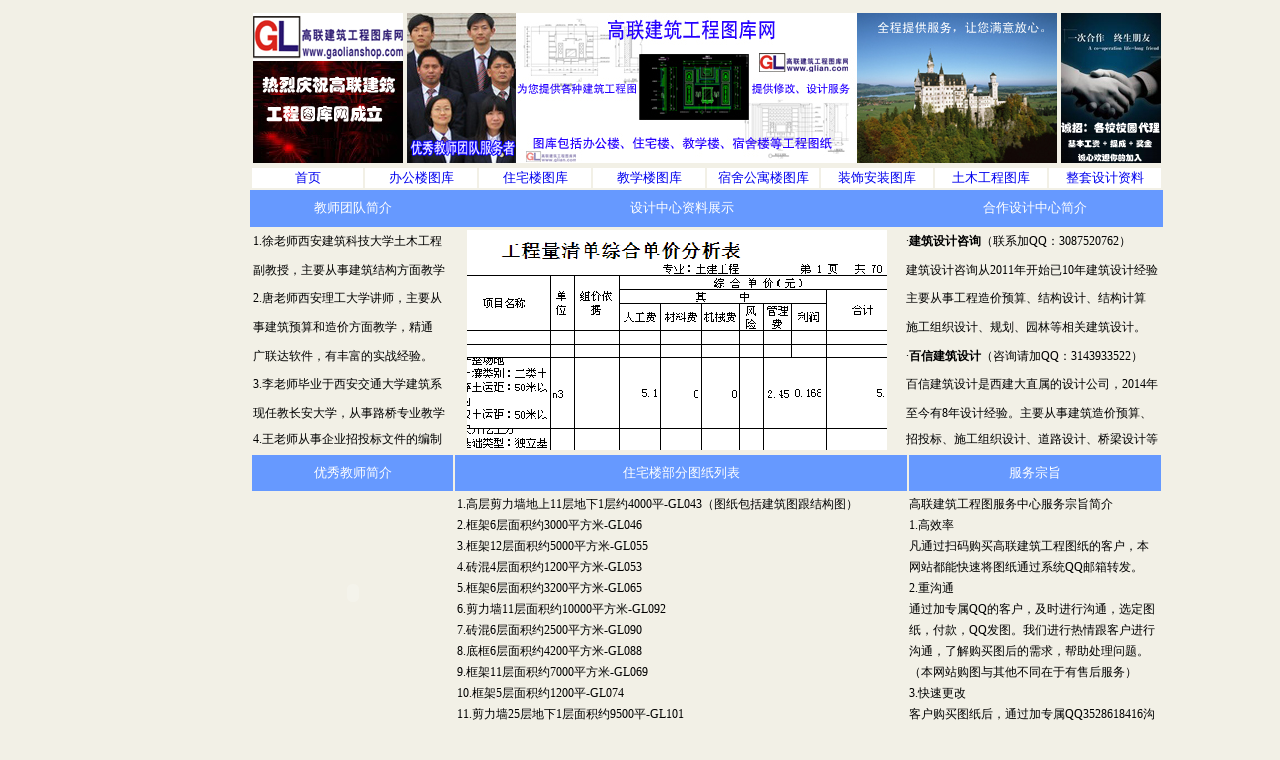

--- FILE ---
content_type: text/html
request_url: http://gaolianshop.com/
body_size: 5551
content:
<!DOCTYPE html PUBLIC "-//W3C//DTD XHTML 1.0 Transitional//EN" "http://www.w3.org/TR/xhtml1/DTD/xhtml1-transitional.dtd">
<html xmlns="http://www.w3.org/1999/xhtml">
<head>
<meta http-equiv="Content-Type" content="text/html; charset=gb2312" />
<title>高联建筑工程图库网</title>
<style type="text/css">
<!--
.主体文字 {
	font-family: "宋体";
	font-size: 12px;
	font-style: normal;
	line-height: normal;
	font-weight: normal;
	font-variant: normal;
	color: #000000;
}
.导航文字 {
	font-family: "宋体";
	font-size: 13px;
	font-style: normal;
	line-height: normal;
	font-weight: normal;
	font-variant: normal;
	color: #000000;
	text-decoration: none;
	clear: none;
	marker-offset: auto;
}
.图片注释 {
	font-family: "华文行楷";
	font-size: 14px;
	font-style: normal;
	line-height: normal;
	font-weight: bold;
	font-variant: normal;
	color: #0000FF;
}
body {
	margin-left: 250px;
	margin-top: 10px;
	margin-right: 250px;
	margin-bottom: 0px;
	background-color: #F2F0E6;
}
.标题文字 {
	font-family: "新宋体";
	font-size: 13px;
	font-style: normal;
	line-height: normal;
	font-weight: normal;
	font-variant: normal;
	color: #FFFFFF;
}
.STYLE1 {
	color: #FFFFFF;
	font-family: "汉鼎简中黑";
	font-size: 18px;
}
a:link {
	text-decoration: none;
}
a:visited {
	text-decoration: none;
}
a:hover {
	text-decoration: underline;
}
a:active {
	text-decoration: none;
}
-->
</style>
<script type="text/JavaScript">
<!--
function MM_openBrWindow(theURL,winName,features) { //v2.0
  window.open(theURL,winName,features);
}
//-->
</script>
</head>
<body>
<table width="900" height="150" border="0">
  <tr>
    <td width="146"><img src="images/bg1华清.jpg" width="150" height="150" /></td>
    <td width="646"><img src="images/bg.jpg" width="650" height="150" /></td>
    <td width="94"><img src="images/bg3.jpg" width="100" height="150" /></td>
  </tr>
</table>
<table width="913" border="0">
  <tr>
    <td width="120" height="17" align="center" valign="middle" bordercolor="#0000FF" bgcolor="#FFFFFF" class="导航文字"><a href="index.html" target="_blank">首页</a></td>
    <td width="120" align="center" valign="middle" bordercolor="#0000FF" bgcolor="#FFFFFF" class="导航文字"><a href="gongchengtk.html" target="_blank">办公楼图库</a></td>
    <td width="120" align="center" valign="middle" bordercolor="#0000FF" bgcolor="#FFFFFF" class="导航文字"><a href="zhuzhaituku.html">住宅楼图库</a></td>
    <td width="120" align="center" valign="middle" bordercolor="#0000FF" bgcolor="#FFFFFF" class="导航文字"><a href="jiaoxuetuku.html" target="_blank">教学楼图库</a></td>
    <td width="120" align="center" valign="middle" bordercolor="#0000FF" bgcolor="#FFFFFF" class="导航文字"><a href="sushetuku.html">宿舍公寓楼图库</a></td>
    <td width="120" align="center" valign="middle" bordercolor="#0000FF" bgcolor="#FFFFFF" class="导航文字"><a href="zhuangshituku.html">装饰安装图库</a></td>
    <td width="120" align="center" valign="middle" bordercolor="#0000FF" bgcolor="#FFFFFF" class="导航文字"><a href="tumutuku.html">土木工程图库</a></td>
    <td width="120" align="center" valign="middle" bordercolor="#F2F0E6" bgcolor="#FFFFFF" class="导航文字"><a href="zhengtaosheji.html" target="_top">整套设计资料</a></td>
  </tr>
</table>
<table width="913" border="0" bordercolor="#F2F0E6" bgcolor="#6699FF">
  <tr>
    <th width="200" height="31" align="center" valign="middle" bgcolor="#6699FF" class="标题文字" scope="row">教师团队简介</th>
    <td width="449" align="center" valign="middle" bgcolor="#6699FF" class="标题文字">设计中心资料展示</td>
    <td width="250" align="center" valign="middle" bgcolor="#6699FF" class="标题文字">合作设计中心简介</td>
  </tr>
</table>
<table width="913" height="205" border="0" bordercolor="#0033CC">
  <tr>
    <th width="200" height="24" align="left" class="主体文字" scope="row">1.徐老师西安建筑科技大学土木工程</th>
    <td width="445" rowspan="8" class="主体文字"><img src="flash/动画.gif" width="420" height="220" hspace="10" /></td>
    <td height="24" class="主体文字">·<strong>建筑设计咨询</strong>（联系加QQ：3087520762）</td>
  </tr>
  <tr>
    <th width="200" height="24" align="left" class="主体文字" scope="row">副教授，主要从事建筑结构方面教学</th>
    <td height="24" class="主体文字">建筑设计咨询从2011年开始已10年建筑设计经验</td>
  </tr>
  <tr>
    <th width="200" height="24" align="left" class="主体文字" scope="row">2.唐老师西安理工大学讲师，主要从</th>
    <td height="24" class="主体文字">主要从事工程造价预算、结构设计、结构计算</td>
  </tr>
  <tr>
    <th width="200" height="24" align="left" class="主体文字" scope="row">事建筑预算和造价方面教学，精通</th>
    <td height="24" class="主体文字">施工组织设计、规划、园林等相关建筑设计。</td>
  </tr>
  <tr>
    <th width="200" height="24" align="left" class="主体文字" scope="row">广联达软件，有丰富的实战经验。</th>
    <td height="24" class="主体文字">·<strong>百信建筑设计</strong>（咨询请加QQ：3143933522）</td>
  </tr>
  <tr>
    <th width="200" height="24" align="left" class="主体文字" scope="row">3.李老师毕业于西安交通大学建筑系</th>
    <td height="24" class="主体文字">百信建筑设计是西建大直属的设计公司，2014年</td>
  </tr>
  <tr>
    <th width="200" height="24" align="left" class="主体文字" scope="row">现任教长安大学，从事路桥专业教学</th>
    <td height="24" bgcolor="#F2F0E6" class="主体文字">至今有8年设计经验。主要从事建筑造价预算、</td>
  </tr>
  <tr>
    <th width="200" height="19" align="left" class="主体文字" scope="row">4.王老师从事企业招投标文件的编制</th>
    <td height="19" bgcolor="#F2F0E6" class="主体文字">招投标、施工组织设计、道路设计、桥梁设计等</td>
  </tr>
</table>
<table width="913" height="40" border="0">
  <tr>
    <th width="198" height="31" bgcolor="#6699FF" class="标题文字" scope="row">优秀教师简介</th>
    <td width="446" align="center" valign="middle" bgcolor="#6699FF" class="标题文字">住宅楼部分图纸列表</td>
    <td width="247" align="center" valign="middle" bgcolor="#6699FF" class="标题文字">服务宗旨</td>
  </tr>
</table>
<table width="913" height="195" border="0">
  <tr>
    <th width="200" height="193" rowspan="12" align="left" valign="top" scope="row">      <param name="movie" value="flash/优秀教师.swf" />
      <param name="quality" value="high" />      <embed src="flash/优秀教师.swf" quality="high" pluginspage="http://www.macromedia.com/go/getflashplayer" type="application/x-shockwave-flash" width="200" height="193"></embed>    </th>
    <td height="12" colspan="8" align="left" valign="top" class="主体文字">1.高层剪力墙地上11层地下1层约4000平-GL043（图纸包括建筑图跟结构图）</td>
    <td width="251" class="主体文字">高联建筑工程图服务中心服务宗旨简介</td>
  </tr>
  <tr>
    <td colspan="8" align="left" valign="top" class="主体文字">2.框架6层面积约3000平方米-GL046 </td>
    <td width="251" class="主体文字">1.高效率 </td>
  </tr>
  <tr>
    <td colspan="8" align="left" valign="top" class="主体文字">3.框架12层面积约5000平方米-GL055</td>
    <td width="251" class="主体文字">凡通过扫码购买高联建筑工程图纸的客户，本</td>
  </tr>
  <tr>
    <td colspan="8" align="left" valign="top" class="主体文字">4.砖混4层面积约1200平方米-GL053</td>
    <td width="251" class="主体文字">网站都能快速将图纸通过系统QQ邮箱转发。</td>
  </tr>
  <tr>
    <td colspan="8" align="left" valign="top" class="主体文字">5.框架6层面积约3200平方米-GL065</td>
    <td width="251" class="主体文字">2.重沟通</td>
  </tr>
  <tr>
    <td colspan="8" align="left" valign="top" class="主体文字">6.剪力墙11层面积约10000平方米-GL092</td>
    <td width="251" class="主体文字">通过加专属QQ的客户，及时进行沟通，选定图</td>
  </tr>
  <tr>
    <td colspan="8" align="left" valign="top" class="主体文字">7.砖混6层面积约2500平方米-GL090</td>
    <td width="251" class="主体文字">纸，付款，QQ发图。我们进行热情跟客户进行</td>
  </tr>
  <tr>
    <td colspan="8" align="left" valign="top" class="主体文字">8.底框6层面积约4200平方米-GL088</td>
    <td width="251" class="主体文字">沟通，了解购买图后的需求，帮助处理问题。</td>
  </tr>
  <tr>
    <td colspan="8" align="left" valign="top" class="主体文字">9.框架11层面积约7000平方米-GL069</td>
    <td width="251" class="主体文字">（本网站购图与其他不同在于有售后服务）</td>
  </tr>
  <tr>
    <td colspan="8" align="left" valign="top" class="主体文字">10.框架5层面积约1200平-GL074</td>
    <td width="251" class="主体文字">3.快速更改 </td>
  </tr>
  <tr>
    <td height="14" colspan="8" align="left" valign="top" class="主体文字">11.剪力墙25层地下1层面积约9500平-GL101</td>
    <td width="251" class="主体文字">客户购买图纸后，通过加专属QQ3528618416沟</td>
  </tr>
  <tr>
    <td width="53" height="15" align="left" valign="top" class="主体文字">&nbsp;</td>
    <td width="56" align="left" valign="top" class="主体文字">&nbsp;</td>
    <td width="56" align="left" valign="top" class="主体文字">&nbsp;</td>
    <td width="56" align="left" valign="top" class="主体文字">&nbsp;</td>
    <td width="56" align="left" valign="top" class="主体文字">&nbsp;</td>
    <td width="56" align="left" valign="top" class="主体文字">&nbsp;</td>
    <td width="23" align="left" valign="top" class="主体文字">&nbsp;</td>
    <td width="64" align="left" valign="top" class="主体文字"><a href="zhuzhaituku.html">&gt;&gt;更多</a></td>
    <td width="251" class="主体文字">通进行免费的图纸名称更改以及其他的更改。</td>
  </tr>
</table>
<table width="913" height="40" border="0">
  <tr>
    <th width="200" bgcolor="#6699FF" class="标题文字" scope="row">工程图购买流程</th>
    <td width="448" align="center" valign="middle" bgcolor="#6699FF" class="标题文字">办公楼部分图纸列表</td>
    <td width="251" align="center" valign="middle" bgcolor="#6699FF" class="标题文字">高配置笔记本租赁服务</td>
  </tr>
</table>
<table width="913" height="245" border="0">
  <tr>
    <th width="200" align="left" class="主体文字" scope="row">·第一步 查看工程图库选择需要图纸</th>
    <td height="15" colspan="2" align="left" valign="middle" class="主体文字">1.框架3层面积约600平方米-GL001 （图纸包括建筑图跟结构图）</td>
    <td width="249" align="center" valign="middle" class="导航文字">笔记本展示</td>
  </tr>
  <tr>
    <th width="200" align="left" class="主体文字" scope="row">·第二步 扫码付款，备注信息，系统</th>
    <td height="20" colspan="2" class="主体文字">2.砖混2层面积约900平方米-GL006</td>
    <td width="249" rowspan="7"><img src="images/2.png" width="240" height="150" /></td>
  </tr>
  <tr>
    <th width="200" align="left" class="主体文字" scope="row">立即接收信息通过Q邮箱发付款图纸。</th>
    <td height="21" colspan="2" class="主体文字">3.框架4层面积约3600平方米-GL008</td>
  </tr>
  <tr>
    <th width="200" align="left" class="主体文字" scope="row">在扫码付款备注栏填写图号及QQ号</th>
    <td height="20" colspan="2" class="主体文字">4.框架5层面积约5800平方米-GL039</td>
  </tr>
  <tr>
    <th width="200" align="left" class="主体文字" scope="row">例如 GL086，Q1234567899 </th>
    <td height="20" colspan="2" class="主体文字">5.框架5层面积约2500平方米-GL034</td>
  </tr>
  <tr>
    <th width="200" align="left" class="主体文字" scope="row">·第三步 可以不通过扫码付款，加专</th>
    <td height="20" colspan="2" class="主体文字">6.框架8层面积约7500平方米-GL037</td>
  </tr>
  <tr>
    <th width="200" align="left" class="主体文字" scope="row">属QQ：3528618416进行咨询客服，通</th>
    <td height="20" colspan="2" class="主体文字">7.框架8层面积约8000平方米-GL042</td>
  </tr>
  <tr>
    <th width="200" align="left" class="主体文字" scope="row">过客服进行付款，发选定编号图纸。</th>
    <td height="21" colspan="2" class="主体文字">8.框架5层面积约4700平方米-GL018</td>
  </tr>
  <tr>
    <th width="200" align="left" class="主体文字" scope="row">·第四步 接收到图纸后，进行查看图</th>
    <td height="20" colspan="2" class="主体文字">9.砖混2层面积约540平方米-GL002</td>
    <td width="249" class="主体文字">1.学习型配置：i5系列4线程、4G内存、独显</td>
  </tr>
  <tr>
    <th width="200" align="left" class="主体文字" scope="row">纸，有不清楚的联系专属QQ。</th>
    <td height="20" colspan="2" class="主体文字">10.框剪6层地下1层面积约9000平方米-GL040</td>
    <td width="249" class="主体文字">2.高端型配置：i7系列4核、8G内存、4G独显</td>
  </tr>
  <tr>
    <th width="200" align="left" class="主体文字" scope="row">给大家提供免费改名或添加信息服务</th>
    <td width="353" height="24" align="left" valign="top">&nbsp;</td>
    <td width="93" align="center" valign="middle" class="主体文字"><a href="gongchengtk.html">&gt;&gt;更多</a></td>
    <td width="249" class="主体文字">3.租赁咨询电话：15229380210 <a href="images/PS文件/全新笔记本电脑租赁宣传单-.doc">点击查看详情</a></td>
  </tr>
</table>
<table width="913" height="40" border="0">
  <tr>
    <th width="200" bgcolor="#6699FF" class="标题文字" scope="row">参考下载中心</th>
    <td width="441" align="center" valign="middle" bgcolor="#6699FF" class="标题文字">教学楼部分图纸列表</td>
    <td width="250" align="center" valign="middle" bgcolor="#6699FF" class="标题文字">广联达软件出售</td>
  </tr>
</table>
<table width="913" height="169" border="0">
  <tr>
    <th width="201" colspan="2" align="left" class="主体文字" scope="row">1.招投标模板</th>
    <td colspan="5" class="主体文字">1.砖混4层面积约2200平方米-GL104（图纸包括建筑图跟结构图）</td>
    <td rowspan="6" class="主体文字"><a href="images/PS文件/广联达图片.jpg"><img src="images/PS文件/广联达图片.jpg" width="146" height="102" border="0" /></a><img src="images/PS文件/上善若水-支付宝.jpg" width="80" height="71" /></td>
  </tr>
  <tr>
    <th width="201" colspan="2" align="left" class="主体文字" scope="row">2.技术标模板</th>
    <td colspan="5" class="主体文字">2.框架5层面积约3000平方米-GL119</td>
  </tr>
  <tr>
    <th width="201" colspan="2" align="left" class="主体文字" scope="row">3.房建模板</th>
    <td colspan="5" class="主体文字">3.框架2层面积约1800平方米-GL123</td>
  </tr>
  <tr>
    <th width="201" height="20" colspan="2" align="left" class="主体文字" scope="row">4.公路桥梁隧道模板</th>
    <td colspan="5" class="主体文字">4.框架4层面积约2400平方米-GL124</td>
  </tr>
  <tr>
    <th width="99" rowspan="4" align="left" bgcolor="#ECE9D8" class="主体文字" scope="row">&nbsp;</th>
    <th width="100" rowspan="4" align="left" bgcolor="#ECE9D8" class="主体文字" scope="row">&nbsp;</th>
    <td height="19" colspan="5" class="主体文字">5.框架4层面积约8000平方米-GL115</td>
  </tr>
  <tr>
    <td height="19" colspan="5" class="主体文字">6.框架6层面积约5500平方米-GL120</td>
  </tr>
  <tr>
    <td height="17" colspan="5" class="主体文字">7.框架5层地下1层面积约4200平方米-GL110</td>
    <td class="主体文字">1.广联达锁2018优惠价99元，赠送安装盘资料</td>
  </tr>
  <tr>
    <td height="17" colspan="5" class="主体文字">8.框架4层面积约4000平方米-GL106</td>
    <td class="主体文字">2.西安市区购买免费邮寄，咨询QQ3528618416</td>
  </tr>
  <tr>
    <th width="201" colspan="2" align="right" class="主体文字" scope="row"> &gt;&gt;更多</th>
    <td width="124">&nbsp;</td>
    <td width="3">&nbsp;</td>
    <td width="3">&nbsp;</td>
    <td width="243">&nbsp;</td>
    <td width="56" class="主体文字"><a href="jiaoxuetuku.html">&gt;&gt;更多</a></td>
    <td class="主体文字">3.购买者收到发货单后，扫上面支付宝码付款。</td>
  </tr>
</table>
<table width="913" height="60" border="0">
  <tr>
    <th width="200" height="40" scope="row"><img src="images/LOGO华清.jpg" width="197" height="52" /></th>
    <th width="697" bgcolor="#6699FF" scope="row"><span class="STYLE1">高联建筑工程图库网招聘代理，欢迎有志者加入，请加QQ3528618416</span></th>
  </tr>
</table>
<table width="747" height="25" border="0" bordercolor="#CCCCCC" bgcolor="#FFFFFF">
  <tr>
    <th width="219" height="31" bgcolor="#CCCCCC" scope="row">&nbsp;</th>
    <th width="70" align="right" bgcolor="#CCCCCC" class="主体文字" scope="row">服务条款|</th>
    <th width="70" align="right" bgcolor="#CCCCCC" class="主体文字" scope="row">资费标准|</th>
    <th width="70" align="right" bgcolor="#CCCCCC" class="主体文字" scope="row">购买声明|</th>
    <th width="70" align="right" bgcolor="#CCCCCC" class="主体文字" scope="row">付款流程|</th>
    <th width="222" bgcolor="#CCCCCC" scope="row">&nbsp;</th>
  </tr>
</table>
<table width="913" height="20" border="0" bgcolor="#F2F0E6">
  <tr>
    <th height="22" bgcolor="#CCCCCC" scope="row"><p class="主体文字">Copyright@2020-2026  ALL Rights   Reserved 地址：西安市建工路华清建筑设计中心 </p></th>
  </tr>
</table>
<p class="导航文字">&nbsp;</p>

</body>
<div align="center"> 
</html>
